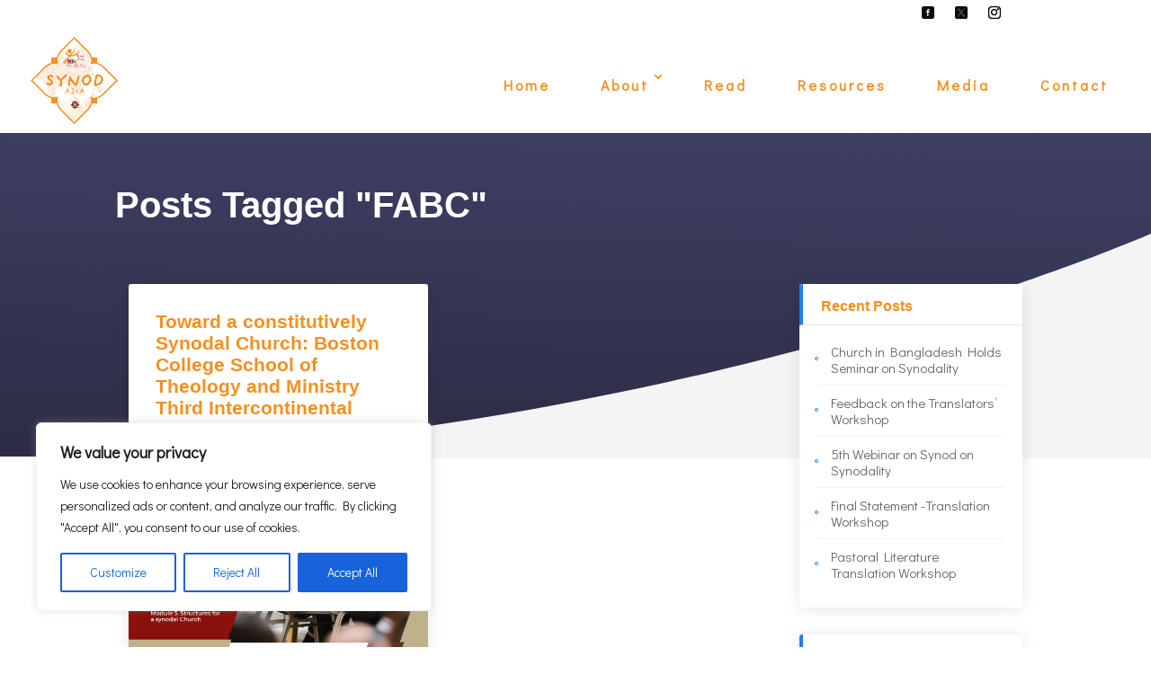

--- FILE ---
content_type: text/css
request_url: https://asia.synod2023.org/wp-content/themes/diviallpurpose/style.css?ver=1.0.3
body_size: 1551
content:
/*
Theme Name:  Divi All Purpose
Theme URI:   https://dap.aspengrovestudio.com/
Description: Top All Purpose Child Theme for Divi
Author:      WP Zone
Author URI:  https://wpzone.co/
Template:    Divi
Version:     1.0.3
License:     GPLv3
License URI: https://www.gnu.org/licenses/gpl-3.0.en.html
Tags:        Divi, Child Theme
Text Domain: divi-all-purpose
GitLab Theme URI: https://gitlab.com/aspengrovestudios/diviallpurpose/
Update URI:  https://wpzone.co/
*/

/*
Divi All Purpose
Copyright (C) 2023 WP Zone

This program is free software: you can redistribute it and/or modify
it under the terms of the GNU General Public License as published by
the Free Software Foundation, either version 3 of the License, or
(at your option) any later version.

This program is distributed in the hope that it will be useful,
but WITHOUT ANY WARRANTY; without even the implied warranty of
MERCHANTABILITY or FITNESS FOR A PARTICULAR PURPOSE.  See the
GNU General Public License for more details.

You should have received a copy of the GNU General Public License
along with this program.  If not, see <https://www.gnu.org/licenses/>.


==========

CREDITS:

Parts of this theme are based on and/or copied from WordPress, copyright 2011-2018
by the contributors. Licensed under the GNU General Public License (GPL), version
2 or later.

Parts of this theme are based on and/or copied from Divi by Elegant Themes. Licensed
under the GNU General Public License (GPL), version 2.

See the license.txt file in the theme's root directory for the text of the GPL, version 3.
See the gpl-2.0.txt file in the theme's root directory for the text of the GPL, version 2.

*/

/*
 *
 * IMPORTANT: UTILIZING THE AUTOMATIC UPDATE FEATURE OF THIS CHILD THEME WILL OVERWRITE
 * ANY CUSTOM CODE PLACED WITHIN THIS FILE. IF YOU WISH TO AUTOMATICALLY UPDATE, PLEASE
 * PLACE YOUR CODE IN THEME OPTIONS >> CUSTOM CSS OTHERWISE YOU CAN MANUALLY UPDATE
 * THE THEME FILES
 *
 */

/* Header color on other homepages */

.page-id-4891 #main-header {
    background : #416BBF !important; /* Travel homepage */
}

.page-id-4653 #main-header {
    background : #211a1a !important; /* Coffee homepage */
}

.page-id-4893 #main-header {
    background : #363636 !important; /* Yoga homepage */
}

/* Basics */

#page-container {
    overflow : hidden !important;
}

#main-content .container:before {
    width : 0;
}

.et_pb_gutters4.et_pb_row_fullwidth.true-fullwidth-row,
.et_pb_gutters3.et_pb_row_fullwidth.true-fullwidth-row,
.et_pb_gutters2.et_pb_row_fullwidth.true-fullwidth-row,
.et_pb_row_fullwidth.true-fullwidth-row {
    width     : 100% !important;
    max-width : 100% !important;
}

@media (min-width : 981px) {
    .centered-row {
        display     : flex;
        align-items : center;
    }
}

/* Rounded bg image row */

@media (min-width : 981px) {
    .rounded-bg-row.rounded-bg-left .content-col {
        margin-left  : 0 !important;
        margin-right : auto !important;
    }

    .rounded-bg-row.rounded-bg-right .content-col {
        margin-left  : auto !important;
        margin-right : 0 !important;
    }
}

@media (max-width : 981px) {
    .rounded-bg-row.rounded-bg-right .content-col,
    .rounded-bg-row.rounded-bg-left .content-col {
        margin-left  : auto !important;
        margin-right : auto !important;
        float        : none;
    }

    .rounded-bg-row .image-col {
        max-width : 95%;
        float     : none;
    }

    .rounded-bg-row.rounded-bg-right .image-col {
        margin-left  : auto !important;
        margin-right : 0 !important;
    }
}

/* Services - Logo section */

@media (min-width : 767px) {
    .services-logo-row.services-logo-3-col .services_logo {
        width : 33%;
    }
}

@media (min-width : 500px) and (max-width : 767px) {
    .services-logo-row.services-logo-3-col .services_logo {
        width : 50%;
    }
}

@media (min-width : 500px) {
    .services-logo-row.services-logo-3-col .services_logo {
        display : inline-block;
        padding : 10px;
    }
}

.services-logo-row .services_logo img {
    width           : auto;
    height          : 75px;
    object-fit      : contain;
    object-position : center;
}

/* Services - Testimonial Slider */

.services_testimonial_slider p.author {
    font-size    : 17px;
    font-weight  : bold;
    padding-left : 5px;
    position     : relative;
}

.services_testimonial_slider p.author span {
    display     : block;
    font-size   : 14px;
    font-weight : normal;
    opacity     : 0.75;
}

.services_testimonial_slider .et_pb_slide_description,
.services_testimonial_slider .et_pb_slide_image {
    display  : block;
    float    : none;
    width    : 100%;
    position : relative !important;
}

.services_testimonial_slider .et_pb_slide_image {
    margin-top : 15px !important;
}

.services_testimonial_slider .et_pb_slide_image img {
    width         : 60px;
    height        : 60px;
    object-fit    : cover;
    border-radius : 50%;
}

.services_testimonial_slider .et_pb_slide_description {
    padding-top : 20px;
}
 

--- FILE ---
content_type: text/css
request_url: https://asia.synod2023.org/wp-content/themes/diviallpurpose/css/footer.css?ver=6.8.1
body_size: 412
content:
/**
 * Footer custom styles
 */

/*
 *
 * IMPORTANT: UTILIZING THE AUTOMATIC UPDATE FEATURE OF THIS CHILD THEME WILL OVERWRITE
 * ANY CUSTOM CODE PLACED WITHIN THIS FILE. IF YOU WISH TO AUTOMATICALLY UPDATE, PLEASE
 * PLACE YOUR CODE IN THEME OPTIONS >> CUSTOM CSS OTHERWISE YOU CAN MANUALLY UPDATE
 * THE THEME FILES
 *
 */

#footer-widgets .footer-widget li {
    padding-left : 0;
}

#footer-widgets .footer-widget li:before {
    display : none;
}

/* About me widget */

.widget_aboutmewidget {
    font-size   : 18px;
    line-height : 1.4;
}

.widget_aboutmewidget h4.title {
    font-size     : 35px;
    font-weight   : 600;
    margin-bottom : 10px;
}

.widget_aboutmewidget img#about-image {
    float  : none;
    margin : 0 auto 8px 0;
}

/* Bottom area */

#footer-bottom {
    border-top : 1px solid rgba(0, 0, 0, 0.1);
}

/* Footer icons */

.et-social-icons li {
    margin-left : 5px;
}

.et-social-facebook a.icon:before {
    content : "\e0c1";
}

.et-social-google-plus a.icon:before {
    content : "\e0c4";
}

.et-social-twitter a.icon:before {
    content : "\e0c2";
}

.et-social-rss a.icon:before {
    content : "\e0cc";
}

.et-social-facebook a.icon:hover {
    color   : #3b5998 !important;
    opacity : 1;
}

.et-social-twitter a.icon:hover {
    color   : #1da1f2 !important;
    opacity : 1;
}

.et-social-google-plus a.icon:hover {
    color   : #dd4b39 !important;
    opacity : 1;
}

.et-social-rss a.icon:hover {
    color   : #f26522 !important;
    opacity : 1;
}

footer .et-social-icons {
    padding-bottom : 5px;
}


--- FILE ---
content_type: text/css
request_url: https://asia.synod2023.org/wp-content/themes/diviallpurpose/css/header.css?ver=6.8.1
body_size: 251
content:
/**
 * Header custom styles
 */

/*
 *
 * IMPORTANT: UTILIZING THE AUTOMATIC UPDATE FEATURE OF THIS CHILD THEME WILL OVERWRITE
 * ANY CUSTOM CODE PLACED WITHIN THIS FILE. IF YOU WISH TO AUTOMATICALLY UPDATE, PLEASE
 * PLACE YOUR CODE IN THEME OPTIONS >> CUSTOM CSS OTHERWISE YOU CAN MANUALLY UPDATE
 * THE THEME FILES
 *
 */

#main-header {
    box-shadow    : none;
    border-bottom : 1px solid rgba(255, 255, 255, 0.1);
}

#main-header .et_mobile_menu,
.nav li ul {
    border-top    : none;
    border-radius : 3px;
}

#main-header .et_mobile_menu li,
#top-menu li li {
    padding : 0;
    display : block;
}

#main-header .et_mobile_menu li a,
#top-menu li li a {
    padding : 8px 30px;
    display : block;
    width   : 100%;
}

/* Add background color to mobile submenu if transparent header is set */

.et_transparent_nav #main-header .et_mobile_menu {
    background-color : #333;
}

--- FILE ---
content_type: text/css
request_url: https://asia.synod2023.org/wp-content/themes/diviallpurpose/css/modules.css?ver=6.8.1
body_size: 458
content:
/**
 * Divi modules custom styles
 */

/*
 *
 * IMPORTANT: UTILIZING THE AUTOMATIC UPDATE FEATURE OF THIS CHILD THEME WILL OVERWRITE
 * ANY CUSTOM CODE PLACED WITHIN THIS FILE. IF YOU WISH TO AUTOMATICALLY UPDATE, PLEASE
 * PLACE YOUR CODE IN THEME OPTIONS >> CUSTOM CSS OTHERWISE YOU CAN MANUALLY UPDATE
 * THE THEME FILES
 *
 */

/* Button module */

.et_pb_button,
.et_pb_button:hover {
    padding-top    : 9px !important;
    padding-bottom : 10px !important;
    line-height    : normal !important;
}

.et_button_icon_visible .et_pb_button {
    padding-right : 45px !important;
    padding-left  : 30px !important;
}

.et_pb_button:after {
    top         : 50%;
    line-height : 1 !important;
    transform   : translateY(-50%);
}

/* Tab Module */

ul.et_pb_tabs_controls {
    background : transparent;
}

.et_pb_tabs_controls li {
    border-right : none;
}

/* Accordion Module */

.et_pb_toggle_title:before {
    content     : '\4c';
    font-weight : 900;
}

.et_pb_toggle_title.et_pb_toggle_open:before {
    content : '\4b';
}

/* Team Member Module */

.et_pb_member_social_links li {
    margin-right : 7px;
}

.et_pb_member_social_links li a {
    font-size : 27px;
}

.et_pb_member_social_links a.et_pb_facebook_icon:before {
    content : "\e0c1";
}

.et_pb_member_social_links a.et_pb_twitter_icon:before {
    content : "\e0c2";
}

.et_pb_member_social_links a.et_pb_google_icon:before {
    content : "\e0c4";
}

.et_pb_member_social_links a.et_pb_linkedin_icon:before {
    content : "\e0cb";
}

.et_pb_member_social_links a.et_pb_facebook_icon:hover {
    color : #3b5998 !important;
}

.et_pb_member_social_links a.et_pb_twitter_icon:hover {
    color : #1da1f2 !important;
}

.et_pb_member_social_links a.et_pb_google_icon:hover {
    color : #dd4b39 !important;
}

.et_pb_member_social_links a.et_pb_linkedin_icon:hover {
    color : #0077b5 !important;
}


--- FILE ---
content_type: text/css
request_url: https://asia.synod2023.org/wp-content/themes/diviallpurpose/css/blog.css?ver=6.8.1
body_size: 2882
content:
/**
 * Blog custom styles
 */

/*
 *
 * IMPORTANT: UTILIZING THE AUTOMATIC UPDATE FEATURE OF THIS CHILD THEME WILL OVERWRITE
 * ANY CUSTOM CODE PLACED WITHIN THIS FILE. IF YOU WISH TO AUTOMATICALLY UPDATE, PLEASE
 * PLACE YOUR CODE IN THEME OPTIONS >> CUSTOM CSS OTHERWISE YOU CAN MANUALLY UPDATE
 * THE THEME FILES
 *
 */

/* Header */

.blog-header {
    background-color : #2c2c45; /* You can change bg color here */
    background-image : linear-gradient(1deg, #2c2c45 0%, #3f3f64 100%) !important; /* You can change bg gradient here */
    padding          : 60px 0 250px;
    position         : relative;
}

.blog-divider {
    background-image  : url([data-uri]);
    background-size   : 100% 250px;
    bottom            : -2px;
    height            : 250px;
    z-index           : 1;
    transform         : rotateY(180deg);
    display           : block;
    position          : absolute;
    width             : 100%;
    pointer-events    : none;
    background-repeat : no-repeat;
}

.blog-header h1,
.blog-header h2.entry-title {
    font-weight : 600;
    font-size   : 40px;
}

@media (max-width : 650px) {
    .blog-header h1,
    .blog-header h2.entry-title {
        font-size : 30px;
    }
}

.blog-header .container {
    z-index : 5;
    padding : 0 !important;
}

.blog-below-header {
    margin-top : -250px;
    position   : relative;
    z-index    : 5;
}

/* If page builder is active */

.single-post.et_pb_pagebuilder_layout.et_full_width_page .blog-below-header {
    margin-top : 0;
}

.single-post.et_pb_pagebuilder_layout.et_full_width_page .blog-header {
    padding : 60px 0 !important;
}

.single-post.et_pb_pagebuilder_layout.et_full_width_page .blog-divider {
    display : none;
}


/* Blog archive */

.search #left-area .et_pb_post,
.blog #left-area .et_pb_post,
.archive #left-area .et_pb_post {
    font-size     : 14px;
    line-height   : 1.5;
    clear         : none;
    padding       : 30px;
    background    : #fff;
    box-shadow    : 0 2px 18px 0 rgba(0, 0, 0, 0.1);
    transition    : 0.5s ease-in-out;
    border-radius : 3px;
    position      : relative;
    overflow      : hidden;
}

.search #left-area .et_pb_post:hover,
.blog #left-area .et_pb_post:hover,
.archive #left-area .et_pb_post:hover {
    transform         : scale(1.05);
    -webkit-transform : scale(1.05);
    -moz-transform    : scale(1.05);
    -o-transform      : scale(1.05);
    z-index           : 10;
}

.search #left-area .et_pb_post .image-container,
.blog #left-area .et_pb_post .image-container,
.archive #left-area .et_pb_post .image-container,
.search #left-area .et_pb_post .et_main_video_container,
.blog #left-area .et_pb_post .et_main_video_container,
.archive #left-area .et_pb_post .et_main_video_container,
.search #left-area .et_pb_post .et_pb_slider,
.blog #left-area .et_pb_post .et_pb_slider,
.archive #left-area .et_pb_post .et_pb_slider {
    margin : 0 -30px 25px;
}

.search .et_pb_post h2.entry-title,
.blog .et_pb_post h2.entry-title,
.archive .et_pb_post h2.entry-title {
    line-height    : 1.15;
    font-size      : 21px;
    margin-top     : 0;
    padding-bottom : 5px;
    font-weight    : 600;
}

.search .et_pb_post .post-meta,
.blog .et_pb_post .post-meta,
.archive .et_pb_post .post-meta {
    margin-bottom  : 0;
    padding-bottom : 20px !important;
}

.search .et_pb_post .post-meta,
.search .et_pb_post .post-meta a,
.blog .et_pb_post .post-meta,
.blog .et_pb_post .post-meta a,
.archive .et_pb_post .post-meta,
.archive .et_pb_post .post-meta a {
    font-size      : 12px !important;
    text-transform : uppercase;
    line-height    : 1.5;
}

.search .et_pb_post .post-content p,
.blog .et_pb_post .post-content p,
.archive .et_pb_post .post-content p {
    font-size : 15px;
}

@media (min-width : 1051px) {
    .search.et_full_width_page #left-area .et_pb_post,
    .blog.et_full_width_page #left-area .et_pb_post,
    .archive.et_full_width_page #left-area .et_pb_post {
        width : 31.33%;
    }

    .search.et_full_width_page #left-area .et_pb_post:nth-child(3n),
    .blog.et_full_width_page #left-area .et_pb_post:nth-child(3n),
    .archive.et_full_width_page #left-area .et_pb_post:nth-child(3n) {
        margin-right : 0 !important;
    }
}

@media (min-width : 740px) and (max-width : 1050px) {
    .search.et_full_width_page #left-area .et_pb_post,
    .blog.et_full_width_page #left-area .et_pb_post,
    .archive.et_full_width_page #left-area .et_pb_post {
        width : 48.5%;
    }

    .search.et_full_width_page #left-area .et_pb_post:nth-child(2n),
    .blog.et_full_width_page #left-area .et_pb_post:nth-child(2n),
    .archive.et_full_width_page #left-area .et_pb_post:nth-child(2n) {
        margin-right : 0 !important;
    }
}

@media (min-width : 740px) {
    .search #left-area .et_pb_post,
    .blog #left-area .et_pb_post,
    .archive #left-area .et_pb_post {
        float          : left;
        margin         : 0 3% 30px 0;
        vertical-align : top;
    }

    .search.et_left_sidebar #left-area .et_pb_post,
    .blog.et_left_sidebar #left-area .et_pb_post,
    .archive.et_left_sidebar #left-area .et_pb_post,
    .search.et_right_sidebar #left-area .et_pb_post,
    .blog.et_right_sidebar #left-area .et_pb_post,
    .archive.et_right_sidebar #left-area .et_pb_post {
        width : 48.5%;
    }

    .search.et_left_sidebar #left-area .et_pb_post:nth-child(2n),
    .blog.et_left_sidebar #left-area .et_pb_post:nth-child(2n),
    .archive.et_left_sidebar #left-area .et_pb_post:nth-child(2n),
    .search.et_right_sidebar #left-area .et_pb_post:nth-child(2n),
    .blog.et_right_sidebar #left-area .et_pb_post:nth-child(2n),
    .archive.et_right_sidebar #left-area .et_pb_post:nth-child(2n) {
        margin-right : 0 !important;
    }
}

.et_pb_post .et_pb_gallery_post_type .et_pb_slide {
    min-height : 215px;
}

.search #left-area .et_pb_post.format-quote .et_quote_content,
.blog #left-area .et_pb_post.format-quote .et_quote_content,
.archive #left-area .et_pb_post.format-quote .et_quote_content,
.search #left-area .et_pb_post.format-link .et_link_content,
.blog #left-area .et_pb_post.format-link .et_link_content,
.archive #left-area .et_pb_post.format-link .et_link_content,
.search #left-area .et_pb_post.format-audio .et_audio_content,
.blog #left-area .et_pb_post.format-audio .et_audio_content,
.archive #left-area .et_pb_post.format-audio .et_audio_content {
    margin : -30px -30px 25px;
}

.et_audio_content h2, .et_link_content h2, .et_quote_content blockquote p {
    line-height   : 1.4;
    font-size     : 20px;
    margin-bottom : 0;
}

.et_pb_post.format-quote .et_quote_content,
.et_pb_post.format-audio .et_audio_content,
.et_pb_post.format-link .et_link_content {
    position : relative;
    overflow : hidden;
    z-index  : 1;
}

.et_pb_post.format-quote .et_quote_content:before,
.et_pb_post.format-audio .et_audio_content:before,
.et_pb_post.format-link .et_link_content:before {
    font-family : ETmodules;
    line-height : 1;
    font-weight : bold;
    color       : rgba(0, 0, 0, 0.1);
    position    : absolute;
    top         : 50%;
    left        : 50%;
    transform   : translate(-50%, -50%);
    z-index     : -1 !important;
}

.et_pb_post.format-quote .et_quote_content:before {
    content   : '\7b';
    font-size : 150px;
}

.et_pb_post.format-link .et_link_content:before {
    content   : '\e02b';
    font-size : 100px;
}

.et_pb_post.format-audio .et_audio_content:before {
    content   : '\e08e';
    font-size : 100px;
}

/*  Single post page */

.single-post .et_pb_post {
    font-size     : 14px;
    line-height   : 1.5;
    background    : #fff;
    box-shadow    : 0 2px 18px 0 rgba(0, 0, 0, 0.1);
    transition    : 0.5s ease-in-out;
    border-radius : 3px;
    overflow      : hidden;
}

.single-post .pb_disabled .et_pb_post {
    padding : 50px 35px !important;
}

.single-post .dap_post_top .et_main_thumbnail_container,
.single-post .dap_post_top .et_post_gallery,
.single-post .dap_post_top .et_main_video_container,
.single-post .dap_post_top .et_audio_content,
.single-post .dap_post_top .et_quote_content,
.single-post .dap_post_top .et_link_content {
    margin : -50px -35px 35px;
}

.single-post .et_pb_post .entry-content {
    padding-top : 0 !important;
}

.single-post .post-meta a {
    color : inherit;
}

.single-post.et_full_width_page .pb_disabled .et_pb_post {
    max-width    : 900px;
    margin-left  : auto;
    margin-right : auto;
}

.single-post.et_pb_pagebuilder_layout .post {
    padding-bottom : 0 !important;
}

/* Comments */

@media (min-width : 500px) {
    .single-post.et_full_width_page #comment-wrap {
        width        : 90%;
        margin-right : auto;
        margin-left  : auto;
    }
}

#comment-wrap {
    padding-top : 50px;
}

#commentform {
    padding-bottom : 30px;
    position       : relative;
    overflow       : hidden;
}

h1#comments,
h3#reply-title {
    font-weight    : 600;
    font-size      : 20px;
    padding-bottom : 0;
    position       : relative;
}

h1#comments {
    margin-bottom : 30px;
}

h3#reply-title {
    margin-bottom : 5px;
}

h3#reply-title a#cancel-comment-reply-link {
    font-size : 14px;
}

.single .comment_area .comment-reply-link {
    padding-top    : 3px !important;
    padding-bottom : 3px !important;
    font-weight    : 600;
    font-size      : 13px;
    line-height    : 1.5 !important;
    position       : relative;
    display        : inline-block;
    margin-top     : 5px;
    margin-bottom  : 8px;
}

.comment #respond {
    margin  : 0 auto 30px !important;
    padding : 0 !important;
}

.form-submit .et_pb_button {
    font-weight : 700;
    font-size   : 15px;
    line-height : 1.5 !important;
    padding     : 10px 25px !important;
}

.form-submit .et_pb_button:hover {
    padding : 10px 25px !important;
}

#commentform input[type=email],
#commentform input[type=text],
#commentform input[type=url],
#commentform textarea {
    font-size     : 14px;
    line-height   : 1.5;
    border-bottom : 1px solid rgba(0, 0, 0, 0.15);
    padding       : 12px 15px;
    background    : transparent !important;
    transition    : all 0.3s, ease-in-out;
}

.comment span.fn, .comment span.fn a {
    font-size : 14px;
}

.comment .comment-body {
    margin-bottom : 15px;
    padding       : 10px 10px 10px 70px;
    position      : relative;
    overflow      : hidden;
    display       : block;
    border-radius : 3px;
    min-height    : 75px;
}

.comment .children .comment-body {
    margin-bottom : 10px;
}

.comment .comment_avatar {
    left : 12px;
}

.comment .comment_avatar img {
    width         : 45px !important;
    height        : 45px !important;
    object-fit    : cover;
    border-radius : 50%;
    max-width     : 100% !important;
}

.comment .comment_area {
    font-size   : 14px;
    line-height : 1.4;
}

.comment_postinfo {
    line-height : 1.2 !important;
}

.comment.bypostauthor > article {
    background  : rgba(0, 0, 0, 0.03);
    border-left : 4px solid #257DF5;
}

@media (min-width : 700px) {
    p.comment-form-author,
    p.comment-form-email,
    p.comment-form-url {
        width : 32%;
        float : left;
    }

    p.comment-form-author,
    p.comment-form-email {
        margin-right : 2%;
    }

    p.comment-form-author input,
    p.comment-form-email input,
    p.comment-form-url input {
        width   : 100% !important;
        display : block;
    }
}

@media (max-width : 700px) {
    .comment .comment-body {
        padding : 10px 15px !important;
    }

    .comment .comment_avatar {
        display : none;
    }
}

/* Page builder fix */

.single-post.et_pb_pagebuilder_layout.et_full_width_page #comment-wrap,
.single-post.et_pb_pagebuilder_layout.et_full_width_page .post_title_wrapper {
    max-width    : 1080px;
    width        : 90%;
    margin-left  : auto;
    margin-right : auto;
}

/* Sidebar */

#sidebar .et_pb_widget {
    padding       : 0 20px 20px;
    background    : #fff;
    box-shadow    : 0 2px 18px 0 rgba(0, 0, 0, 0.1);
    transition    : 0.5s ease-in-out;
    border-radius : 3px;
    overflow      : hidden;
}

#sidebar .et_pb_widget h4.widgettitle {
    border-bottom : 1px solid rgba(0, 0, 0, 0.1);
    margin        : 0 -20px 10px;
    padding       : 15px 20px 10px;
    font-weight   : 600;
    font-size     : 16px;
    line-height   : 1.3;
    display       : block;
    border-left   : 4px solid #257DF5;
}

#sidebar .widget_recent_comments ul,
#sidebar .widget_archive ul,
#sidebar .widget_categories ul,
#sidebar .widget_recent_entries ul,
#sidebar .widget_meta ul {
    padding       : 0;
    margin-bottom : 0;
}

#sidebar .widget_recent_comments ul li,
#sidebar .widget_archive ul li,
#sidebar .widget_categories ul li,
#sidebar .widget_recent_entries ul li,
#sidebar .widget_meta ul li {
    border-top    : 1px solid rgba(0, 0, 0, 0.05);
    padding       : 10px 0;
    margin-bottom : 0;
    line-height   : 1.2;
    font-weight   : normal;
    font-size     : 15px;
}

#sidebar .widget_recent_comments ul li:first-child,
#sidebar .widget_archive ul li:first-child,
#sidebar .widget_categories ul li:first-child,
#sidebar .widget_recent_entries ul li:first-child,
#sidebar .widget_meta ul li:first-child {
    border : none;
}

#sidebar .widget_recent_comments ul li,
#sidebar .widget_archive ul li,
#sidebar .widget_categories ul li,
#sidebar .widget_recent_entries ul li,
#sidebar .widget_meta ul li {
    padding-left : 15px;
    position     : relative;
}

#sidebar .widget_recent_comments ul li:before,
#sidebar .widget_archive ul li:before,
#sidebar .widget_categories ul li:before,
#sidebar .widget_recent_entries ul li:before,
#sidebar .widget_meta ul li:before {
    content       : '';
    position      : absolute;
    top           : 50%;
    left          : -3px;
    width         : 4px;
    height        : 4px;
    border-radius : 4px;
    margin-top    : -3px;
    border        : 1px solid #257DF5;
}

#sidebar .widget_recent_comments ul li:hover:before,
#sidebar .widget_archive ul li:hover:before,
#sidebar .widget_categories ul li:hover:before,
#sidebar .widget_recent_entries ul li:hover:before,
#sidebar .widget_meta ul li:hover:before {
    background : #257DF5;
}